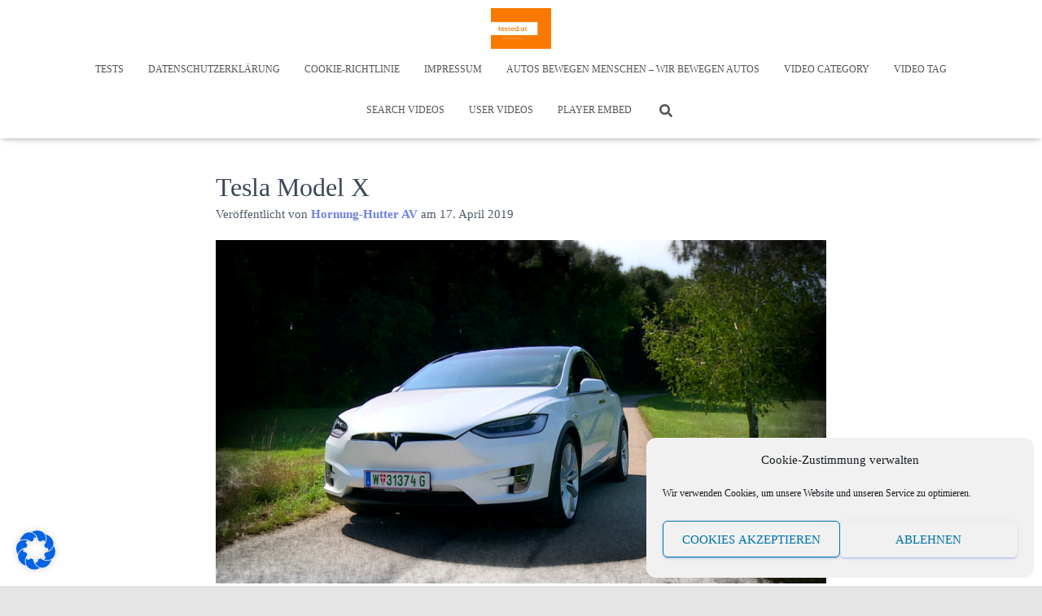

--- FILE ---
content_type: application/javascript
request_url: https://www.tested.at/wp-content/plugins/wpvr-pro/admin/js/wpvr-public.js?ver=6.8.3
body_size: 9148
content:
(function($) {
  'use strict';
  var owl;
  /**
   * All of the code for your public-facing JavaScript source
   * should reside in this file.
   *
   * Note: It has been assumed you will write jQuery code here, so the
   * $ function reference has been prepared for usage within the scope
   * of this function.
   *
   * This enables you to define handlers, for when the DOM is ready:
   *
   * $(function() {
   *
   * });
   *
   * When the window is loaded:
   *
   * $( window ).load(function() {
   *
   * });
   *
   * ...and/or other possibilities.
   *
   * Ideally, it is not considered best practise to attach more than a
   * single DOM-ready or window-load handler for a particular page.
   * Although scripts in the WordPress core, Plugins and Themes may be
   * practising this, we should strive to set a better example in our own work.
   */
  // var owl;
  $(document).ready(function () {
    $(".vr-mode-title").hide();

    $('.wpvr-cardboard').each(function () {
      let $container = $(this);
      let thiscar = $container.find('.vrowl-carousel');
      let nextBtn = $container.find('.wpvr_slider_nav .owl-next');
      let prevBtn = $container.find('.wpvr_slider_nav .owl-prev');

      let owl = thiscar.owlCarousel({
        margin: 18,
        autoWidth: true,
      });

      nextBtn.on('click', function () {
        owl.trigger('next.owl.carousel');
      });

      prevBtn.on('click', function () {
        owl.trigger('prev.owl.carousel');
      });

      // Add clicked class functionality
      thiscar.on('initialized.owl.carousel refreshed.owl.carousel', function () {
        let owlItems = thiscar.find('.owl-item');
        if (owlItems.length > 0 && !owlItems.hasClass('clicked')) {
          owlItems.removeClass('clicked');
          owlItems.first().addClass('clicked');
        }

        // Click handler to set .clicked class
        owlItems.off('click').on('click', function () {
          owlItems.removeClass('clicked');
          $(this).addClass('clicked');
        });
      });

      // Manually trigger the initialized event after initial setup
      thiscar.trigger('initialized.owl.carousel');

      // Fix: Force refresh to handle vertical layout bug
      setTimeout(function () {
        owl.trigger('refresh.owl.carousel');
      }, 100);
    });
  });


  $('.customNextBtn').on('click', function() {
    owl.trigger('next.owl.carousel');
  });

  // With this (also fixing the method call)
  $('.owl-prev').on('click', function() {
    owl.trigger.prev();
  });

  // With this (also fixing the method call)
  $('.owl-next').on('click', function() {
    owl.trigger.next();
  });


  $(document).on('click', '.scene-navigation-list', function () {
    var sceneId = $(this).attr('scene_id');

    // Remove previous 'active' class from nav items and add to the clicked one
    $('.scene-navigation-list').removeClass('active');
    $(this).addClass('active');

    // Remove 'clicked' from all owl-items
    $('.owl-item').removeClass('clicked');

    // Find the <img> with id like 'sceneId_gallery_...' and then go up to its .owl-item
    var selector = 'img.scctrl[id^="' + sceneId + '_gallery_"]';

    $(selector).closest('.owl-item').addClass('clicked');
  });

})(jQuery);


function wpvrhotspot(hotSpotDiv, hotspotData) {
  let args = hotspotData.on_click_content;
  if(args){
    var target = hotSpotDiv.target;
    var idgetter = jQuery(target).parent().parent().attr('id');
    var pano_id = idgetter.replace('pano','');

    var music = jQuery('#vrAudio'+pano_id).attr('data-autoplay');
    var player = jQuery('#audio_control'+pano_id).attr('data-play');
    if (music == "on") {
      jQuery('#vrAudio'+pano_id).get(0).pause();
      jQuery('.wpvrvolumeicon'+pano_id).removeClass('fas fa-volume-up');
      jQuery('.wpvrvolumeicon'+pano_id).addClass('fas fa-volume-mute');
    }
    else {
      if (player == 'on') {
        jQuery('#vrAudio'+pano_id).get(0).pause();
        jQuery('.wpvrvolumeicon'+pano_id).removeClass('fas fa-volume-up');
        jQuery('.wpvrvolumeicon'+pano_id).addClass('fas fa-volume-mute');
      }
    }

    var argst = args.replace(/\\/g, '');
    jQuery(document).ready(function($) {
      var div = document.createElement('div');
      div.innerHTML = argst.trim();
      if ($(div).find('.fluentform').length) {
        var id = $(div).find('.fluentform form').attr('data-form_id');
        var form_class = '.fluentform_wrapper_' + id + ':first';
        $(hotSpotDiv.target).parent().siblings('.wpvr-hotspot-tweak-contents-wrapper').find('.ff-message-success, .ff-errors-in-stack').show();
        $(hotSpotDiv.target).parent().siblings('.wpvr-hotspot-tweak-contents-wrapper').find('.fluentform').hide();
        $(hotSpotDiv.target).parent().siblings('.wpvr-hotspot-tweak-contents-wrapper').find(form_class).show();
        $(hotSpotDiv.target).parent().siblings('.wpvr-hotspot-tweak-contents-wrapper').fadeToggle();
        $(div).find('.fluentform').show();
      } else {
        $(hotSpotDiv.target).parent().siblings(".custom-ifram-wrapper").find('.custom-ifram').html(argst);
        $(hotSpotDiv.target).parent().siblings(".custom-ifram-wrapper").fadeToggle();

        //------add to cart button------//
        $('.wpvr-product-container p.add_to_cart_inline a.button').wrap('<span class="wpvr-cart-wrap"></span>');
        $('.wpvr-product-container p.add_to_cart_inline a.button').attr("target", "_blank");
      }

      $(hotSpotDiv.target).parent().parent(".pano-wrap").toggleClass("show-modal");

      // Registrations for The Events Calendar – Event Registration Plugin shortcode support
      if ($('.rtec').length && !$('.rtec').hasClass('rtec-initialized')) {
        rtecInit();
      }
    });
  }

  //analytics ajax request
  jQuery.ajax({
    url: wpvrAnalyticsObj.ajaxUrl,
    type: "POST",
    data: {
      action: "store_scene_hotspot_data",
      scene_id: hotspotData.scene_id,
      tour_id: hotspotData.tour_id,
      type: 'hotspot',
      hotspot_id: hotspotData.hotspot_id || "",
      user_agent: navigator.userAgent,
      device_type: getDeviceType() || "desktop",
      nonce: wpvrAnalyticsObj.nonce,
      session_id: wpvrAnalyticsObj.session_id,
    },
    success: function (response) {
    },
    error: function (error) {
    }
  });
}

function wpvrtooltip(hotSpotDiv, args) {
  hotSpotDiv.classList.add('custom-tooltip');
  var p = document.createElement('p');
  args = args.replace(/\\/g, "");
  p.innerHTML = args;
  hotSpotDiv.appendChild(p);
  p.style.marginLeft = -(p.scrollWidth - hotSpotDiv.offsetWidth) / 2 + 'px';
  p.style.marginTop = -p.scrollHeight - 12 + 'px';
}

jQuery(document).ready(function($) {

  $(".cross").on("click", function(e) {
    e.preventDefault();

    var pano_id = $(this).attr('data-id');

    $(this).parent('.wpvr-hotspot-tweak-contents-wrapper').find('.ff-message-success, .ff-errors-in-stack').hide();
    $(this).parent('.wpvr-hotspot-tweak-contents-wrapper').fadeOut();
    $(this).parent(".custom-ifram-wrapper").fadeOut();
    $(this).parents(".pano-wrap").removeClass("show-modal");

    $('.vr-iframe').attr('src', '');
    if ($('#wpvr-video').length != 0) {
      $('#wpvr-video').get(0).pause();
    }
  });
  $(".elementor-tab-title").on("click", function(e) {
    $('audio').each(function() {
      $(this).get(0).pause();
    });
  });
});

jQuery(document).ready(function($) {
  $('.cp-logo-ctrl').on('click', function() {
    $(this).toggleClass('show');
  });

  $('.vrbounce').on('click', function() {
    window.dispatchEvent(new Event('resize'));
  });
});

jQuery(document).ready(function($) {

  $('#player_audio').on('click', function() {

    if (this.paused == false) {
      this.pause();
      alert('music paused');
    } else {
      this.play();
      alert('music playing');
    }
  });

});


jQuery(document).ready(function($) {
  // Check if the wpvr_public object exists
  if (typeof wpvr_public != "undefined") {
    var notice_active = wpvr_public.notice_active;
    var notice = wpvr_public.notice;

    // Check if notices are enabled
    if (notice_active == "true") {
      if (!$.cookie("wpvr_mobile_notice")) {
        if (/Android|webOS|iPhone|iPad|iPod|BlackBerry|IEMobile|Opera Mini/i.test(navigator.userAgent)) {
          if ($(".pano-wrap")[0]) {
            $('body').append("<div class='wpvr-mobile-notice'><p>" + notice + "</p> <span class='notice-close'><i class='fa fa-times'></i></span></div>");
          }
        }
      }
    }

    // Set up event handler using the recommended .on() method
    $('.wpvr-mobile-notice .notice-close').on('click', function() {
      $('.wpvr-mobile-notice').fadeOut();
      $.cookie('wpvr_mobile_notice', 'true');
    });
  }

});


/**
 * Determines the user's device type based on their user agent string.
 * @returns {string} Device type: "mobile", "tablet", or "desktop"
 */
function getDeviceType() {
  const userAgent = navigator.userAgent.toLowerCase();

  // Check for mobile devices first
  if (/mobile|android|iphone|ipod|blackberry|iemobile|opera mini/i.test(userAgent)) {
    return "mobile";
  }
  // Check for tablets (note that some tablets may also match mobile patterns)
  else if (/tablet|ipad/i.test(userAgent)) {
    return "tablet";
  }
  // Default to desktop for all other devices
  else {
    return "desktop";
  }
}